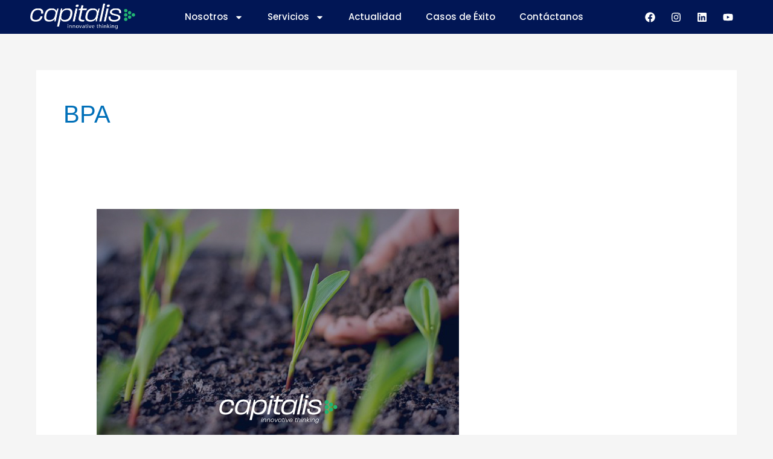

--- FILE ---
content_type: text/css
request_url: https://capitalis-it.com/wp-content/uploads/elementor/css/post-107.css?ver=1769744088
body_size: 259
content:
.elementor-kit-107{--e-global-color-primary:#011655;--e-global-color-secondary:#54595F;--e-global-color-text:#7A7A7A;--e-global-color-accent:#22B573;--e-global-color-77cd32f:#011655;--e-global-typography-primary-font-family:"Montserrat";--e-global-typography-primary-font-weight:600;--e-global-typography-secondary-font-family:"Montserrat";--e-global-typography-secondary-font-weight:400;--e-global-typography-text-font-family:"Montserrat";--e-global-typography-text-font-weight:400;--e-global-typography-accent-font-family:"Montserrat";--e-global-typography-accent-font-weight:500;}.elementor-kit-107 e-page-transition{background-color:#FFBC7D;}.elementor-kit-107 a{color:var( --e-global-color-accent );}.elementor-kit-107 a:hover{color:var( --e-global-color-77cd32f );}.elementor-kit-107 h2{color:var( --e-global-color-primary );font-family:"Poppins", Sans-serif;font-size:25px;}.elementor-section.elementor-section-boxed > .elementor-container{max-width:1000px;}.e-con{--container-max-width:1000px;}.elementor-widget:not(:last-child){margin-block-end:20px;}.elementor-element{--widgets-spacing:20px 20px;--widgets-spacing-row:20px;--widgets-spacing-column:20px;}{}h1.entry-title{display:var(--page-title-display);}@media(max-width:1024px){.elementor-section.elementor-section-boxed > .elementor-container{max-width:1024px;}.e-con{--container-max-width:1024px;}}@media(max-width:767px){.elementor-section.elementor-section-boxed > .elementor-container{max-width:767px;}.e-con{--container-max-width:767px;}}

--- FILE ---
content_type: text/css
request_url: https://capitalis-it.com/wp-content/uploads/elementor/css/post-5617.css?ver=1769744090
body_size: 1286
content:
.elementor-5617 .elementor-element.elementor-element-37f19af:not(.elementor-motion-effects-element-type-background), .elementor-5617 .elementor-element.elementor-element-37f19af > .elementor-motion-effects-container > .elementor-motion-effects-layer{background-color:#011655;}.elementor-5617 .elementor-element.elementor-element-37f19af:hover{background-color:var( --e-global-color-primary );}.elementor-5617 .elementor-element.elementor-element-37f19af{border-style:solid;border-width:0px 0px 0px 0px;border-color:#FFFFFF;transition:background 1.8s, border 0.3s, border-radius 0.3s, box-shadow 0.3s;margin-top:0px;margin-bottom:0px;padding:5px 50px 5px 050px;}.elementor-5617 .elementor-element.elementor-element-37f19af > .elementor-background-overlay{transition:background 0.3s, border-radius 0.3s, opacity 0.3s;}.elementor-bc-flex-widget .elementor-5617 .elementor-element.elementor-element-a720688.elementor-column .elementor-widget-wrap{align-items:center;}.elementor-5617 .elementor-element.elementor-element-a720688.elementor-column.elementor-element[data-element_type="column"] > .elementor-widget-wrap.elementor-element-populated{align-content:center;align-items:center;}.elementor-5617 .elementor-element.elementor-element-332b14a{text-align:start;}.elementor-5617 .elementor-element.elementor-element-332b14a img{max-width:75%;}.elementor-bc-flex-widget .elementor-5617 .elementor-element.elementor-element-44890a4.elementor-column .elementor-widget-wrap{align-items:center;}.elementor-5617 .elementor-element.elementor-element-44890a4.elementor-column.elementor-element[data-element_type="column"] > .elementor-widget-wrap.elementor-element-populated{align-content:center;align-items:center;}.elementor-5617 .elementor-element.elementor-element-ca5fe31 .elementor-menu-toggle{margin:0 auto;}.elementor-5617 .elementor-element.elementor-element-ca5fe31 .elementor-nav-menu .elementor-item{font-family:"Poppins", Sans-serif;font-weight:500;}.elementor-5617 .elementor-element.elementor-element-ca5fe31 .elementor-nav-menu--main .elementor-item{color:#FFFFFF;fill:#FFFFFF;}.elementor-5617 .elementor-element.elementor-element-ca5fe31 .elementor-nav-menu--main .elementor-item:hover,
					.elementor-5617 .elementor-element.elementor-element-ca5fe31 .elementor-nav-menu--main .elementor-item.elementor-item-active,
					.elementor-5617 .elementor-element.elementor-element-ca5fe31 .elementor-nav-menu--main .elementor-item.highlighted,
					.elementor-5617 .elementor-element.elementor-element-ca5fe31 .elementor-nav-menu--main .elementor-item:focus{color:var( --e-global-color-accent );fill:var( --e-global-color-accent );}.elementor-5617 .elementor-element.elementor-element-ca5fe31 .elementor-nav-menu--dropdown a, .elementor-5617 .elementor-element.elementor-element-ca5fe31 .elementor-menu-toggle{color:var( --e-global-color-primary );fill:var( --e-global-color-primary );}.elementor-5617 .elementor-element.elementor-element-ca5fe31 .elementor-nav-menu--dropdown a:hover,
					.elementor-5617 .elementor-element.elementor-element-ca5fe31 .elementor-nav-menu--dropdown a:focus,
					.elementor-5617 .elementor-element.elementor-element-ca5fe31 .elementor-nav-menu--dropdown a.elementor-item-active,
					.elementor-5617 .elementor-element.elementor-element-ca5fe31 .elementor-nav-menu--dropdown a.highlighted,
					.elementor-5617 .elementor-element.elementor-element-ca5fe31 .elementor-menu-toggle:hover,
					.elementor-5617 .elementor-element.elementor-element-ca5fe31 .elementor-menu-toggle:focus{color:#FFFFFF;}.elementor-5617 .elementor-element.elementor-element-ca5fe31 .elementor-nav-menu--dropdown a:hover,
					.elementor-5617 .elementor-element.elementor-element-ca5fe31 .elementor-nav-menu--dropdown a:focus,
					.elementor-5617 .elementor-element.elementor-element-ca5fe31 .elementor-nav-menu--dropdown a.elementor-item-active,
					.elementor-5617 .elementor-element.elementor-element-ca5fe31 .elementor-nav-menu--dropdown a.highlighted{background-color:var( --e-global-color-primary );}.elementor-5617 .elementor-element.elementor-element-ca5fe31 .elementor-nav-menu--dropdown{border-style:solid;border-color:var( --e-global-color-primary );}.elementor-5617 .elementor-element.elementor-element-ca5fe31 div.elementor-menu-toggle{color:#FFFFFF;}.elementor-5617 .elementor-element.elementor-element-ca5fe31 div.elementor-menu-toggle svg{fill:#FFFFFF;}.elementor-bc-flex-widget .elementor-5617 .elementor-element.elementor-element-f0523a3.elementor-column .elementor-widget-wrap{align-items:center;}.elementor-5617 .elementor-element.elementor-element-f0523a3.elementor-column.elementor-element[data-element_type="column"] > .elementor-widget-wrap.elementor-element-populated{align-content:center;align-items:center;}.elementor-5617 .elementor-element.elementor-element-f0523a3 > .elementor-widget-wrap > .elementor-widget:not(.elementor-widget__width-auto):not(.elementor-widget__width-initial):not(:last-child):not(.elementor-absolute){margin-block-end:0px;}.elementor-5617 .elementor-element.elementor-element-57f304c{--grid-template-columns:repeat(0, auto);--icon-size:17px;--grid-column-gap:5px;--grid-row-gap:0px;}.elementor-5617 .elementor-element.elementor-element-57f304c .elementor-widget-container{text-align:right;}.elementor-5617 .elementor-element.elementor-element-57f304c .elementor-social-icon{background-color:#02010100;}.elementor-5617 .elementor-element.elementor-element-57f304c .elementor-social-icon i{color:#FFFFFF;}.elementor-5617 .elementor-element.elementor-element-57f304c .elementor-social-icon svg{fill:#FFFFFF;}.elementor-5617 .elementor-element.elementor-element-8177d73:not(.elementor-motion-effects-element-type-background), .elementor-5617 .elementor-element.elementor-element-8177d73 > .elementor-motion-effects-container > .elementor-motion-effects-layer{background-color:var( --e-global-color-primary );}.elementor-5617 .elementor-element.elementor-element-8177d73{transition:background 0.3s, border 0.3s, border-radius 0.3s, box-shadow 0.3s;}.elementor-5617 .elementor-element.elementor-element-8177d73 > .elementor-background-overlay{transition:background 0.3s, border-radius 0.3s, opacity 0.3s;}.elementor-5617 .elementor-element.elementor-element-6c47d0d{text-align:start;}.elementor-5617 .elementor-element.elementor-element-6c47d0d img{max-width:75%;}.elementor-5617 .elementor-element.elementor-element-c8b607e{--grid-template-columns:repeat(0, auto);--icon-size:17px;--grid-column-gap:5px;--grid-row-gap:0px;}.elementor-5617 .elementor-element.elementor-element-c8b607e .elementor-widget-container{text-align:right;}.elementor-5617 .elementor-element.elementor-element-c8b607e .elementor-social-icon{background-color:#02010100;}.elementor-5617 .elementor-element.elementor-element-c8b607e .elementor-social-icon i{color:#FFFFFF;}.elementor-5617 .elementor-element.elementor-element-c8b607e .elementor-social-icon svg{fill:#FFFFFF;}.elementor-5617 .elementor-element.elementor-element-14887aa .elementor-menu-toggle{margin:0 auto;}.elementor-5617 .elementor-element.elementor-element-14887aa .elementor-nav-menu .elementor-item{font-family:"Poppins", Sans-serif;font-weight:500;}.elementor-5617 .elementor-element.elementor-element-14887aa .elementor-nav-menu--main .elementor-item{color:#FFFFFF;fill:#FFFFFF;}.elementor-5617 .elementor-element.elementor-element-14887aa .elementor-nav-menu--main .elementor-item:hover,
					.elementor-5617 .elementor-element.elementor-element-14887aa .elementor-nav-menu--main .elementor-item.elementor-item-active,
					.elementor-5617 .elementor-element.elementor-element-14887aa .elementor-nav-menu--main .elementor-item.highlighted,
					.elementor-5617 .elementor-element.elementor-element-14887aa .elementor-nav-menu--main .elementor-item:focus{color:var( --e-global-color-accent );fill:var( --e-global-color-accent );}.elementor-5617 .elementor-element.elementor-element-14887aa .elementor-nav-menu--dropdown a:hover,
					.elementor-5617 .elementor-element.elementor-element-14887aa .elementor-nav-menu--dropdown a:focus,
					.elementor-5617 .elementor-element.elementor-element-14887aa .elementor-nav-menu--dropdown a.elementor-item-active,
					.elementor-5617 .elementor-element.elementor-element-14887aa .elementor-nav-menu--dropdown a.highlighted,
					.elementor-5617 .elementor-element.elementor-element-14887aa .elementor-menu-toggle:hover,
					.elementor-5617 .elementor-element.elementor-element-14887aa .elementor-menu-toggle:focus{color:#FFFFFF;}.elementor-5617 .elementor-element.elementor-element-14887aa .elementor-nav-menu--dropdown a:hover,
					.elementor-5617 .elementor-element.elementor-element-14887aa .elementor-nav-menu--dropdown a:focus,
					.elementor-5617 .elementor-element.elementor-element-14887aa .elementor-nav-menu--dropdown a.elementor-item-active,
					.elementor-5617 .elementor-element.elementor-element-14887aa .elementor-nav-menu--dropdown a.highlighted{background-color:var( --e-global-color-primary );}.elementor-5617 .elementor-element.elementor-element-14887aa div.elementor-menu-toggle{color:#FFFFFF;}.elementor-5617 .elementor-element.elementor-element-14887aa div.elementor-menu-toggle svg{fill:#FFFFFF;}.elementor-theme-builder-content-area{height:400px;}.elementor-location-header:before, .elementor-location-footer:before{content:"";display:table;clear:both;}@media(min-width:768px){.elementor-5617 .elementor-element.elementor-element-a720688{width:20%;}.elementor-5617 .elementor-element.elementor-element-44890a4{width:59.332%;}.elementor-5617 .elementor-element.elementor-element-f0523a3{width:20%;}}@media(max-width:1024px){.elementor-5617 .elementor-element.elementor-element-37f19af{padding:0px 50px 0px 50px;}}@media(max-width:767px){.elementor-5617 .elementor-element.elementor-element-37f19af{border-width:0px 0px 1px 0px;padding:10px 20px 10px 20px;z-index:100;}.elementor-5617 .elementor-element.elementor-element-a720688{width:100%;}.elementor-bc-flex-widget .elementor-5617 .elementor-element.elementor-element-a720688.elementor-column .elementor-widget-wrap{align-items:flex-start;}.elementor-5617 .elementor-element.elementor-element-a720688.elementor-column.elementor-element[data-element_type="column"] > .elementor-widget-wrap.elementor-element-populated{align-content:flex-start;align-items:flex-start;}.elementor-5617 .elementor-element.elementor-element-44890a4{width:50%;z-index:200;}.elementor-5617 .elementor-element.elementor-element-ca5fe31 .elementor-nav-menu--dropdown{border-width:0px 1px 1px 1px;}.elementor-5617 .elementor-element.elementor-element-f0523a3{width:50%;}.elementor-bc-flex-widget .elementor-5617 .elementor-element.elementor-element-f0523a3.elementor-column .elementor-widget-wrap{align-items:flex-start;}.elementor-5617 .elementor-element.elementor-element-f0523a3.elementor-column.elementor-element[data-element_type="column"] > .elementor-widget-wrap.elementor-element-populated{align-content:flex-start;align-items:flex-start;}.elementor-5617 .elementor-element.elementor-element-57f304c .elementor-widget-container{text-align:left;}.elementor-5617 .elementor-element.elementor-element-06533e3 > .elementor-widget-wrap > .elementor-widget:not(.elementor-widget__width-auto):not(.elementor-widget__width-initial):not(:last-child):not(.elementor-absolute){margin-block-end:0px;}.elementor-bc-flex-widget .elementor-5617 .elementor-element.elementor-element-8b1c7f7.elementor-column .elementor-widget-wrap{align-items:center;}.elementor-5617 .elementor-element.elementor-element-8b1c7f7.elementor-column.elementor-element[data-element_type="column"] > .elementor-widget-wrap.elementor-element-populated{align-content:center;align-items:center;}.elementor-5617 .elementor-element.elementor-element-6c47d0d{text-align:center;}.elementor-5617 .elementor-element.elementor-element-6c47d0d img{max-width:100%;}.elementor-5617 .elementor-element.elementor-element-9d58bab{width:100%;}.elementor-bc-flex-widget .elementor-5617 .elementor-element.elementor-element-9d58bab.elementor-column .elementor-widget-wrap{align-items:center;}.elementor-5617 .elementor-element.elementor-element-9d58bab.elementor-column.elementor-element[data-element_type="column"] > .elementor-widget-wrap.elementor-element-populated{align-content:center;align-items:center;}.elementor-5617 .elementor-element.elementor-element-9d58bab > .elementor-widget-wrap > .elementor-widget:not(.elementor-widget__width-auto):not(.elementor-widget__width-initial):not(:last-child):not(.elementor-absolute){margin-block-end:0px;}.elementor-5617 .elementor-element.elementor-element-9d58bab > .elementor-element-populated{padding:0px 0px 0px 0px;}.elementor-5617 .elementor-element.elementor-element-c8b607e .elementor-widget-container{text-align:center;}.elementor-5617 .elementor-element.elementor-element-c8b607e{--icon-size:30px;}.elementor-bc-flex-widget .elementor-5617 .elementor-element.elementor-element-d0eab52.elementor-column .elementor-widget-wrap{align-items:center;}.elementor-5617 .elementor-element.elementor-element-d0eab52.elementor-column.elementor-element[data-element_type="column"] > .elementor-widget-wrap.elementor-element-populated{align-content:center;align-items:center;}.elementor-5617 .elementor-element.elementor-element-d0eab52 > .elementor-widget-wrap > .elementor-widget:not(.elementor-widget__width-auto):not(.elementor-widget__width-initial):not(:last-child):not(.elementor-absolute){margin-block-end:0px;}.elementor-5617 .elementor-element.elementor-element-14887aa > .elementor-widget-container{margin:0px 0px 0px 0px;padding:0px 0px 0px 0px;}.elementor-5617 .elementor-element.elementor-element-14887aa{--nav-menu-icon-size:40px;}}/* Start custom CSS for section, class: .elementor-element-37f19af */@media(max-width: 767px){
    .elementor-5617 .elementor-element.elementor-element-37f19af {
		height: 28vw
	}
}

span.conocer-mas {
    font-weight: 700;
    color: #22B573;
}/* End custom CSS */

--- FILE ---
content_type: text/css
request_url: https://capitalis-it.com/wp-content/uploads/elementor/css/post-1014.css?ver=1769744090
body_size: 2076
content:
.elementor-1014 .elementor-element.elementor-element-407b1988:not(.elementor-motion-effects-element-type-background), .elementor-1014 .elementor-element.elementor-element-407b1988 > .elementor-motion-effects-container > .elementor-motion-effects-layer{background-color:var( --e-global-color-77cd32f );}.elementor-1014 .elementor-element.elementor-element-407b1988 > .elementor-container{max-width:1400px;}.elementor-1014 .elementor-element.elementor-element-407b1988{transition:background 0.3s, border 0.3s, border-radius 0.3s, box-shadow 0.3s;color:var( --e-global-color-text );padding:50px 0px 40px 0px;}.elementor-1014 .elementor-element.elementor-element-407b1988 > .elementor-background-overlay{transition:background 0.3s, border-radius 0.3s, opacity 0.3s;}.elementor-1014 .elementor-element.elementor-element-407b1988 .elementor-heading-title{color:var( --e-global-color-secondary );}.elementor-1014 .elementor-element.elementor-element-407b1988 a{color:var( --e-global-color-text );}.elementor-1014 .elementor-element.elementor-element-407b1988 a:hover{color:var( --e-global-color-secondary );}.elementor-1014 .elementor-element.elementor-element-3bdeec9e > .elementor-element-populated{padding:10px 30px 10px 10px;}.elementor-1014 .elementor-element.elementor-element-1678d94{text-align:start;}.elementor-1014 .elementor-element.elementor-element-1678d94 img{width:59%;}.elementor-1014 .elementor-element.elementor-element-467a182e{font-family:"Montserrat", Sans-serif;line-height:1.4em;color:#FFFFFF;}.elementor-1014 .elementor-element.elementor-element-3e0e2de0{--grid-template-columns:repeat(0, auto);--icon-size:16px;--grid-column-gap:10px;--grid-row-gap:0px;}.elementor-1014 .elementor-element.elementor-element-3e0e2de0 .elementor-widget-container{text-align:left;}.elementor-1014 .elementor-element.elementor-element-3e0e2de0 > .elementor-widget-container{margin:-10px 0px 0px 0px;}.elementor-1014 .elementor-element.elementor-element-3e0e2de0 .elementor-social-icon{background-color:var( --e-global-color-77cd32f );--icon-padding:0.5em;border-style:solid;border-width:2px 2px 2px 2px;border-color:#FFFFFF;}.elementor-1014 .elementor-element.elementor-element-3e0e2de0 .elementor-social-icon i{color:#FFFFFF;}.elementor-1014 .elementor-element.elementor-element-3e0e2de0 .elementor-social-icon svg{fill:#FFFFFF;}.elementor-1014 .elementor-element.elementor-element-3e0e2de0 .elementor-icon{border-radius:50px 50px 50px 50px;}.elementor-1014 .elementor-element.elementor-element-3e0e2de0 .elementor-social-icon:hover{background-color:var( --e-global-color-secondary );}.elementor-1014 .elementor-element.elementor-element-3e0e2de0 .elementor-social-icon:hover i{color:var( --e-global-color-primary );}.elementor-1014 .elementor-element.elementor-element-3e0e2de0 .elementor-social-icon:hover svg{fill:var( --e-global-color-primary );}.elementor-1014 .elementor-element.elementor-element-6a524b42 .elementor-heading-title{font-family:"Montserrat", Sans-serif;font-size:20px;font-weight:400;color:#FFFFFF;}.elementor-1014 .elementor-element.elementor-element-10cb6b14 .elementor-icon-list-items:not(.elementor-inline-items) .elementor-icon-list-item:not(:last-child){padding-block-end:calc(6px/2);}.elementor-1014 .elementor-element.elementor-element-10cb6b14 .elementor-icon-list-items:not(.elementor-inline-items) .elementor-icon-list-item:not(:first-child){margin-block-start:calc(6px/2);}.elementor-1014 .elementor-element.elementor-element-10cb6b14 .elementor-icon-list-items.elementor-inline-items .elementor-icon-list-item{margin-inline:calc(6px/2);}.elementor-1014 .elementor-element.elementor-element-10cb6b14 .elementor-icon-list-items.elementor-inline-items{margin-inline:calc(-6px/2);}.elementor-1014 .elementor-element.elementor-element-10cb6b14 .elementor-icon-list-items.elementor-inline-items .elementor-icon-list-item:after{inset-inline-end:calc(-6px/2);}.elementor-1014 .elementor-element.elementor-element-10cb6b14 .elementor-icon-list-icon i{color:var( --e-global-color-accent );transition:color 0.3s;}.elementor-1014 .elementor-element.elementor-element-10cb6b14 .elementor-icon-list-icon svg{fill:var( --e-global-color-accent );transition:fill 0.3s;}.elementor-1014 .elementor-element.elementor-element-10cb6b14 .elementor-icon-list-item:hover .elementor-icon-list-icon i{color:var( --e-global-color-accent );}.elementor-1014 .elementor-element.elementor-element-10cb6b14 .elementor-icon-list-item:hover .elementor-icon-list-icon svg{fill:var( --e-global-color-accent );}.elementor-1014 .elementor-element.elementor-element-10cb6b14{--e-icon-list-icon-size:14px;--e-icon-list-icon-align:left;--e-icon-list-icon-margin:0 calc(var(--e-icon-list-icon-size, 1em) * 0.25) 0 0;--icon-vertical-offset:0px;}.elementor-1014 .elementor-element.elementor-element-10cb6b14 .elementor-icon-list-icon{padding-inline-end:9px;}.elementor-1014 .elementor-element.elementor-element-10cb6b14 .elementor-icon-list-item > .elementor-icon-list-text, .elementor-1014 .elementor-element.elementor-element-10cb6b14 .elementor-icon-list-item > a{font-family:var( --e-global-typography-accent-font-family ), Sans-serif;font-weight:var( --e-global-typography-accent-font-weight );}.elementor-1014 .elementor-element.elementor-element-10cb6b14 .elementor-icon-list-text{color:#FFFFFF;transition:color 0.3s;}.elementor-1014 .elementor-element.elementor-element-10cb6b14 .elementor-icon-list-item:hover .elementor-icon-list-text{color:var( --e-global-color-accent );}.elementor-1014 .elementor-element.elementor-element-57a2af0a .elementor-heading-title{font-size:20px;color:#FFFFFF;}.elementor-1014 .elementor-element.elementor-element-1df82086{margin-top:0px;margin-bottom:10px;padding:0px 20px 0px 0px;}.elementor-bc-flex-widget .elementor-1014 .elementor-element.elementor-element-468de5bb.elementor-column .elementor-widget-wrap{align-items:center;}.elementor-1014 .elementor-element.elementor-element-468de5bb.elementor-column.elementor-element[data-element_type="column"] > .elementor-widget-wrap.elementor-element-populated{align-content:center;align-items:center;}.elementor-1014 .elementor-element.elementor-element-468de5bb > .elementor-element-populated{margin:0px 0px 0px 0px;--e-column-margin-right:0px;--e-column-margin-left:0px;padding:0px 0px 0px 0px;}.elementor-1014 .elementor-element.elementor-element-535d727f .elementor-icon-wrapper{text-align:center;}.elementor-1014 .elementor-element.elementor-element-535d727f.elementor-view-stacked .elementor-icon{background-color:#FFFFFF;}.elementor-1014 .elementor-element.elementor-element-535d727f.elementor-view-framed .elementor-icon, .elementor-1014 .elementor-element.elementor-element-535d727f.elementor-view-default .elementor-icon{color:#FFFFFF;border-color:#FFFFFF;}.elementor-1014 .elementor-element.elementor-element-535d727f.elementor-view-framed .elementor-icon, .elementor-1014 .elementor-element.elementor-element-535d727f.elementor-view-default .elementor-icon svg{fill:#FFFFFF;}.elementor-1014 .elementor-element.elementor-element-535d727f .elementor-icon{font-size:26px;}.elementor-1014 .elementor-element.elementor-element-535d727f .elementor-icon svg{height:26px;}.elementor-1014 .elementor-element.elementor-element-73fa322e > .elementor-widget-container{margin:0px 0px -27px 0px;}.elementor-1014 .elementor-element.elementor-element-73fa322e{font-family:"Montserrat", Sans-serif;font-size:15px;line-height:1.3em;color:#FFFFFF;}.elementor-1014 .elementor-element.elementor-element-e0bb5cf .elementor-button{background-color:var( --e-global-color-accent );font-family:"Poppins", Sans-serif;fill:#FFFFFF;color:#FFFFFF;border-radius:3px 3px 3px 3px;}.elementor-1014 .elementor-element.elementor-element-e0bb5cf .elementor-button-content-wrapper{flex-direction:row;}.elementor-1014 .elementor-element.elementor-element-e0bb5cf .elementor-button .elementor-button-content-wrapper{gap:11px;}.elementor-1014 .elementor-element.elementor-element-e0bb5cf .elementor-button:hover, .elementor-1014 .elementor-element.elementor-element-e0bb5cf .elementor-button:focus{color:#011655;}.elementor-1014 .elementor-element.elementor-element-e0bb5cf .elementor-button:hover svg, .elementor-1014 .elementor-element.elementor-element-e0bb5cf .elementor-button:focus svg{fill:#011655;}.elementor-1014 .elementor-element.elementor-element-79b7b56 .elementor-button{background-color:var( --e-global-color-accent );font-family:"Poppins", Sans-serif;fill:#FFFFFF;color:#FFFFFF;border-radius:3px 3px 3px 3px;}.elementor-1014 .elementor-element.elementor-element-79b7b56 .elementor-button-content-wrapper{flex-direction:row;}.elementor-1014 .elementor-element.elementor-element-79b7b56 .elementor-button .elementor-button-content-wrapper{gap:11px;}.elementor-1014 .elementor-element.elementor-element-79b7b56 .elementor-button:hover, .elementor-1014 .elementor-element.elementor-element-79b7b56 .elementor-button:focus{color:#011655;}.elementor-1014 .elementor-element.elementor-element-79b7b56 .elementor-button:hover svg, .elementor-1014 .elementor-element.elementor-element-79b7b56 .elementor-button:focus svg{fill:#011655;}.elementor-1014 .elementor-element.elementor-element-a6c581f > .elementor-element-populated{padding:10px 10px 10px 0px;}.elementor-1014 .elementor-element.elementor-element-11b1b79e .elementor-heading-title{font-size:20px;color:#FFFFFF;}.elementor-1014 .elementor-element.elementor-element-019ed9b{margin-top:0px;margin-bottom:10px;padding:0px 0px 0px 0px;}.elementor-bc-flex-widget .elementor-1014 .elementor-element.elementor-element-3ff28d2.elementor-column .elementor-widget-wrap{align-items:center;}.elementor-1014 .elementor-element.elementor-element-3ff28d2.elementor-column.elementor-element[data-element_type="column"] > .elementor-widget-wrap.elementor-element-populated{align-content:center;align-items:center;}.elementor-1014 .elementor-element.elementor-element-3ff28d2 > .elementor-element-populated{margin:0px 0px 0px 0px;--e-column-margin-right:0px;--e-column-margin-left:0px;padding:0px 0px 0px 0px;}.elementor-1014 .elementor-element.elementor-element-a55dbd3 .elementor-icon-wrapper{text-align:center;}.elementor-1014 .elementor-element.elementor-element-a55dbd3.elementor-view-stacked .elementor-icon{background-color:#FFFFFF;}.elementor-1014 .elementor-element.elementor-element-a55dbd3.elementor-view-framed .elementor-icon, .elementor-1014 .elementor-element.elementor-element-a55dbd3.elementor-view-default .elementor-icon{color:#FFFFFF;border-color:#FFFFFF;}.elementor-1014 .elementor-element.elementor-element-a55dbd3.elementor-view-framed .elementor-icon, .elementor-1014 .elementor-element.elementor-element-a55dbd3.elementor-view-default .elementor-icon svg{fill:#FFFFFF;}.elementor-1014 .elementor-element.elementor-element-a55dbd3 .elementor-icon{font-size:26px;}.elementor-1014 .elementor-element.elementor-element-a55dbd3 .elementor-icon svg{height:26px;}.elementor-1014 .elementor-element.elementor-element-cac00fa > .elementor-widget-container{margin:0px 0px -27px 0px;}.elementor-1014 .elementor-element.elementor-element-cac00fa{font-family:"Montserrat", Sans-serif;font-size:15px;line-height:1.3em;color:#FFFFFF;}.elementor-1014 .elementor-element.elementor-element-b8d4a08 .elementor-button{background-color:var( --e-global-color-accent );font-family:"Poppins", Sans-serif;fill:#FFFFFF;color:#FFFFFF;border-radius:3px 3px 3px 3px;}.elementor-1014 .elementor-element.elementor-element-b8d4a08 .elementor-button-content-wrapper{flex-direction:row;}.elementor-1014 .elementor-element.elementor-element-b8d4a08 .elementor-button .elementor-button-content-wrapper{gap:11px;}.elementor-1014 .elementor-element.elementor-element-b8d4a08 .elementor-button:hover, .elementor-1014 .elementor-element.elementor-element-b8d4a08 .elementor-button:focus{color:#011655;}.elementor-1014 .elementor-element.elementor-element-b8d4a08 .elementor-button:hover svg, .elementor-1014 .elementor-element.elementor-element-b8d4a08 .elementor-button:focus svg{fill:#011655;}.elementor-1014 .elementor-element.elementor-element-9b84888 .elementor-heading-title{font-size:20px;color:#FFFFFF;}.elementor-1014 .elementor-element.elementor-element-5f7a2e5{margin-top:0px;margin-bottom:10px;padding:0px 0px 0px 0px;}.elementor-bc-flex-widget .elementor-1014 .elementor-element.elementor-element-82ddfe0.elementor-column .elementor-widget-wrap{align-items:center;}.elementor-1014 .elementor-element.elementor-element-82ddfe0.elementor-column.elementor-element[data-element_type="column"] > .elementor-widget-wrap.elementor-element-populated{align-content:center;align-items:center;}.elementor-1014 .elementor-element.elementor-element-82ddfe0 > .elementor-element-populated{margin:0px 0px 0px 0px;--e-column-margin-right:0px;--e-column-margin-left:0px;padding:0px 0px 0px 0px;}.elementor-1014 .elementor-element.elementor-element-b65144d .elementor-icon-wrapper{text-align:center;}.elementor-1014 .elementor-element.elementor-element-b65144d.elementor-view-stacked .elementor-icon{background-color:#FFFFFF;}.elementor-1014 .elementor-element.elementor-element-b65144d.elementor-view-framed .elementor-icon, .elementor-1014 .elementor-element.elementor-element-b65144d.elementor-view-default .elementor-icon{color:#FFFFFF;border-color:#FFFFFF;}.elementor-1014 .elementor-element.elementor-element-b65144d.elementor-view-framed .elementor-icon, .elementor-1014 .elementor-element.elementor-element-b65144d.elementor-view-default .elementor-icon svg{fill:#FFFFFF;}.elementor-1014 .elementor-element.elementor-element-b65144d .elementor-icon{font-size:26px;}.elementor-1014 .elementor-element.elementor-element-b65144d .elementor-icon svg{height:26px;}.elementor-1014 .elementor-element.elementor-element-8229c39 > .elementor-widget-container{margin:0px 0px -27px 0px;}.elementor-1014 .elementor-element.elementor-element-8229c39{font-family:"Montserrat", Sans-serif;font-size:15px;line-height:1.3em;color:#FFFFFF;}.elementor-1014 .elementor-element.elementor-element-4e34488 .elementor-button{background-color:var( --e-global-color-accent );font-family:"Poppins", Sans-serif;fill:#FFFFFF;color:#FFFFFF;border-radius:3px 3px 3px 3px;}.elementor-1014 .elementor-element.elementor-element-4e34488 .elementor-button-content-wrapper{flex-direction:row;}.elementor-1014 .elementor-element.elementor-element-4e34488 .elementor-button .elementor-button-content-wrapper{gap:11px;}.elementor-1014 .elementor-element.elementor-element-4e34488 .elementor-button:hover, .elementor-1014 .elementor-element.elementor-element-4e34488 .elementor-button:focus{color:#011655;}.elementor-1014 .elementor-element.elementor-element-4e34488 .elementor-button:hover svg, .elementor-1014 .elementor-element.elementor-element-4e34488 .elementor-button:focus svg{fill:#011655;}.elementor-1014 .elementor-element.elementor-element-4ab299f2 > .elementor-container > .elementor-column > .elementor-widget-wrap{align-content:center;align-items:center;}.elementor-1014 .elementor-element.elementor-element-4ab299f2:not(.elementor-motion-effects-element-type-background), .elementor-1014 .elementor-element.elementor-element-4ab299f2 > .elementor-motion-effects-container > .elementor-motion-effects-layer{background-color:#001248;}.elementor-1014 .elementor-element.elementor-element-4ab299f2 > .elementor-container{max-width:1400px;}.elementor-1014 .elementor-element.elementor-element-4ab299f2{transition:background 0.3s, border 0.3s, border-radius 0.3s, box-shadow 0.3s;}.elementor-1014 .elementor-element.elementor-element-4ab299f2 > .elementor-background-overlay{transition:background 0.3s, border-radius 0.3s, opacity 0.3s;}.elementor-bc-flex-widget .elementor-1014 .elementor-element.elementor-element-72f98099.elementor-column .elementor-widget-wrap{align-items:center;}.elementor-1014 .elementor-element.elementor-element-72f98099.elementor-column.elementor-element[data-element_type="column"] > .elementor-widget-wrap.elementor-element-populated{align-content:center;align-items:center;}.elementor-1014 .elementor-element.elementor-element-72f98099.elementor-column > .elementor-widget-wrap{justify-content:flex-start;}.elementor-1014 .elementor-element.elementor-element-3d171c4 .elementor-icon-list-icon i{transition:color 0.3s;}.elementor-1014 .elementor-element.elementor-element-3d171c4 .elementor-icon-list-icon svg{transition:fill 0.3s;}.elementor-1014 .elementor-element.elementor-element-3d171c4{--e-icon-list-icon-size:14px;--icon-vertical-offset:0px;}.elementor-1014 .elementor-element.elementor-element-3d171c4 .elementor-icon-list-text{color:#FFFFFFBA;transition:color 0.3s;}.elementor-bc-flex-widget .elementor-1014 .elementor-element.elementor-element-3508882b.elementor-column .elementor-widget-wrap{align-items:center;}.elementor-1014 .elementor-element.elementor-element-3508882b.elementor-column.elementor-element[data-element_type="column"] > .elementor-widget-wrap.elementor-element-populated{align-content:center;align-items:center;}.elementor-1014 .elementor-element.elementor-element-3508882b.elementor-column > .elementor-widget-wrap{justify-content:space-evenly;}.elementor-1014 .elementor-element.elementor-element-1891897 .elementor-icon-list-icon i{transition:color 0.3s;}.elementor-1014 .elementor-element.elementor-element-1891897 .elementor-icon-list-icon svg{transition:fill 0.3s;}.elementor-1014 .elementor-element.elementor-element-1891897{--e-icon-list-icon-size:14px;--icon-vertical-offset:0px;}.elementor-1014 .elementor-element.elementor-element-1891897 .elementor-icon-list-text{color:#FFFFFFBA;transition:color 0.3s;}.elementor-theme-builder-content-area{height:400px;}.elementor-location-header:before, .elementor-location-footer:before{content:"";display:table;clear:both;}@media(max-width:1024px){.elementor-1014 .elementor-element.elementor-element-a6c581f > .elementor-element-populated{padding:10px 10px 10px 10px;}.elementor-1014 .elementor-element.elementor-element-4ab299f2{padding:0px 20px 0px 20px;}}@media(min-width:768px){.elementor-1014 .elementor-element.elementor-element-3bdeec9e{width:30%;}.elementor-1014 .elementor-element.elementor-element-7871ceba{width:20%;}.elementor-1014 .elementor-element.elementor-element-e8fae70{width:25%;}.elementor-1014 .elementor-element.elementor-element-468de5bb{width:12.111%;}.elementor-1014 .elementor-element.elementor-element-380ddc1f{width:87.886%;}.elementor-1014 .elementor-element.elementor-element-a6c581f{width:25%;}.elementor-1014 .elementor-element.elementor-element-3ff28d2{width:11.809%;}.elementor-1014 .elementor-element.elementor-element-bf6f344{width:88.188%;}.elementor-1014 .elementor-element.elementor-element-82ddfe0{width:11.809%;}.elementor-1014 .elementor-element.elementor-element-fb7c199{width:88.188%;}.elementor-1014 .elementor-element.elementor-element-72f98099{width:49.931%;}.elementor-1014 .elementor-element.elementor-element-3508882b{width:50%;}}@media(max-width:1024px) and (min-width:768px){.elementor-1014 .elementor-element.elementor-element-3bdeec9e{width:50%;}.elementor-1014 .elementor-element.elementor-element-7871ceba{width:50%;}.elementor-1014 .elementor-element.elementor-element-e8fae70{width:50%;}.elementor-1014 .elementor-element.elementor-element-a6c581f{width:50%;}.elementor-1014 .elementor-element.elementor-element-72f98099{width:50%;}.elementor-1014 .elementor-element.elementor-element-3508882b{width:50%;}}@media(max-width:767px){.elementor-1014 .elementor-element.elementor-element-407b1988{padding:30px 0px 30px 0px;}.elementor-1014 .elementor-element.elementor-element-3bdeec9e{width:100%;}.elementor-1014 .elementor-element.elementor-element-3bdeec9e > .elementor-element-populated{padding:0px 20px 0px 20px;}.elementor-1014 .elementor-element.elementor-element-1678d94{text-align:center;}.elementor-1014 .elementor-element.elementor-element-1678d94 img{width:83%;}.elementor-1014 .elementor-element.elementor-element-467a182e{text-align:justify;}.elementor-1014 .elementor-element.elementor-element-3e0e2de0 .elementor-widget-container{text-align:center;}.elementor-1014 .elementor-element.elementor-element-7871ceba{width:100%;}.elementor-1014 .elementor-element.elementor-element-7871ceba > .elementor-element-populated{padding:30px 0px 0px 0px;}.elementor-1014 .elementor-element.elementor-element-6a524b42{text-align:center;}.elementor-1014 .elementor-element.elementor-element-10cb6b14 > .elementor-widget-container{margin:0px 0px 0px 0px;padding:0px 0px 0px 0px;}.elementor-1014 .elementor-element.elementor-element-e8fae70{width:100%;}.elementor-1014 .elementor-element.elementor-element-e8fae70 > .elementor-element-populated{padding:30px 0px 0px 0px;}.elementor-1014 .elementor-element.elementor-element-57a2af0a{text-align:center;}.elementor-1014 .elementor-element.elementor-element-57a2af0a .elementor-heading-title{font-size:22px;}.elementor-1014 .elementor-element.elementor-element-1df82086{padding:0px 20px 0px 20px;}.elementor-1014 .elementor-element.elementor-element-468de5bb{width:20%;}.elementor-1014 .elementor-element.elementor-element-380ddc1f{width:80%;}.elementor-1014 .elementor-element.elementor-element-a6c581f{width:100%;}.elementor-1014 .elementor-element.elementor-element-a6c581f > .elementor-element-populated{padding:30px 0px 0px 0px;}.elementor-1014 .elementor-element.elementor-element-11b1b79e > .elementor-widget-container{margin:0px 0px 0px 0px;padding:0px 0px 0px 0px;}.elementor-1014 .elementor-element.elementor-element-11b1b79e{text-align:center;}.elementor-1014 .elementor-element.elementor-element-11b1b79e .elementor-heading-title{font-size:22px;}.elementor-1014 .elementor-element.elementor-element-019ed9b{padding:0px 20px 0px 20px;}.elementor-1014 .elementor-element.elementor-element-3ff28d2{width:20%;}.elementor-1014 .elementor-element.elementor-element-bf6f344{width:80%;}.elementor-1014 .elementor-element.elementor-element-9b84888 > .elementor-widget-container{margin:0px 0px 0px 0px;padding:0px 0px 0px 0px;}.elementor-1014 .elementor-element.elementor-element-9b84888{text-align:center;}.elementor-1014 .elementor-element.elementor-element-9b84888 .elementor-heading-title{font-size:22px;}.elementor-1014 .elementor-element.elementor-element-5f7a2e5{padding:0px 20px 0px 20px;}.elementor-1014 .elementor-element.elementor-element-82ddfe0{width:20%;}.elementor-1014 .elementor-element.elementor-element-fb7c199{width:80%;}.elementor-1014 .elementor-element.elementor-element-4ab299f2{margin-top:0px;margin-bottom:0px;padding:15px 0px 15px 0px;}}